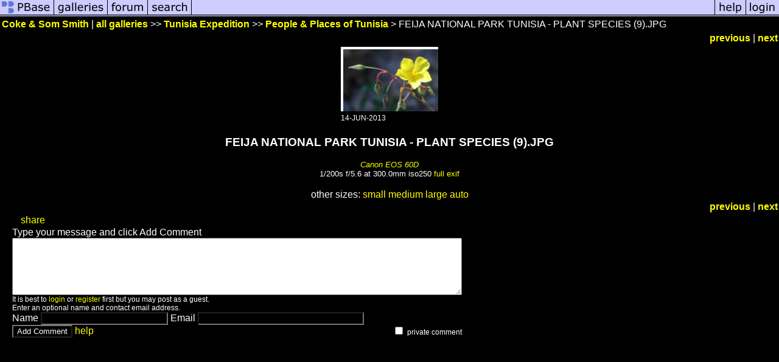

--- FILE ---
content_type: text/html; charset=ISO-8859-1
request_url: https://pbase.com/image/152101852
body_size: 2329
content:
<html lang="en-US"><head>
<title>FEIJA NATIONAL PARK TUNISIA - PLANT SPECIES (9).JPG photo - Coke & Som Smith photos at pbase.com</title>
<link rel="stylesheet" type="text/css" href="https://ap1.pbase.com/styles/gallery2.v4.css">
<link rel="stylesheet" type="text/css" href="https://css.pbase.com/styles/16271.css">
<meta property="og:site_name" content="PBase"/>
<meta property="og:title" content="FEIJA NATIONAL PARK TUNISIA - PLANT SPECIES (9).JPG by Coke & Som Smith"/>
<meta property="og:type" content="photo"/>
<meta property="og:image" content="https://a4.pbase.com/g9/62/942562/3/152101852.725rZwpv.jpg"/>
<meta property="og:url" content="https://pbase.com/cokesmith/image/152101852"/>
<meta property="fb:admins" content="1056217662"/>
<meta property="fb:page_id" content="204057099643592"/>
<meta name="pinterest" content="nopin" />
<script language="JavaScript" type="text/javascript" src="https://ap1.pbase.com/js/jquery-1.9.1.min.js"></script>
<script language="JavaScript" type="text/javascript" src="https://ap1.pbase.com/js/jquery.mobile.custom.min.js"></script>
<script language="JavaScript" type="text/javascript" src="https://ap1.pbase.com/js/ajaxRequestObject.js"></script>
<script language="JavaScript" type="text/javascript" src="https://ap1.pbase.com/js/ajaxVote.v2.js"></script>
<script language="JavaScript" type="text/javascript" src="https://ap1.pbase.com/js/comments.v9.js"></script>
</head><body>
<TABLE border=0 cellspacing=0 cellpadding=0 width="100%"><tr>
<td><A HREF="https://pbase.com" target="_top" title="pbase photos"><IMG src="https://ap1.pbase.com/site/m_pbase.gif" border=0 alt="photo sharing and upload"></A></td>
<td><A HREF="https://pbase.com/galleries" target="_top" title="recent picture uploads"><IMG src="https://ap1.pbase.com/site/m_g.gif" border=0 alt="picture albums"></A></td>
<td><A HREF="https://forum.pbase.com" target="_top" title="photography discussion forums"><IMG src="https://ap1.pbase.com/site/m_f.gif" border=0 alt="photo forums"></A></td>
<td><A HREF="https://pbase.com/search" target="_top" title="pbase photo search"><IMG src="https://ap1.pbase.com/site/m_s.gif" border=0 alt="search pictures"></A></td>
<td width="100%"><A HREF="https://pbase.com/galleries?view=popular" target="_top" title="popular photos"><IMG src="https://ap1.pbase.com/site/m_sp.gif" border=0 height="28" width="100%" alt="popular photos"></a></td>

<td><A HREF="https://pbase.com/help" target="_top" title="give me some help"><IMG src="https://ap1.pbase.com/site/m_h.gif" border=0 alt="photography help"></A></td>
<td><A HREF="https://pbase.com/login" target="_top" title="login to pbase"><IMG src="https://ap1.pbase.com/site/m_l.gif" border=0 alt="login"></A></td>
</tr></table>
<!-- END menu bar -->

<div id="imagepage" class="imagepage">
<div id="localmenu" class="localmenu">
  <table border=0>
    <tr>
      <td align=left >
      <a href="/cokesmith/profile" title="goto cokesmith's profile page">Coke & Som Smith</a> | 
<span class="treepath">
      <a href="/cokesmith" title="view all of cokesmith's galleries">all galleries</a> >> 
<a href="/cokesmith/tunisia_expedition">Tunisia Expedition</a> >>
 
      <a href="/cokesmith/people__places_of_tunisia" title="view thumbnails">People & Places of Tunisia</a> > 
      FEIJA NATIONAL PARK TUNISIA - PLANT SPECIES (9).JPG
</span>
      </td>
    </tr>
  </table>
</div>

<div id="slideshow" class="slideshow">
<table border=0 cellspacing=1 width="100%" >
<tr> <TD width="100%" nowrap>
<a href="/cokesmith/image/152101851" class="prev_link" title="&larr; on keyboard">previous</a>
 | <a href="/cokesmith/image/152101853" class="next_link" title="&rarr; on keyboard">next</a>
    </td>
  </tr>
</table>
</div>


<!-- BEGIN image table -->
<div id="image" class="image">
<table width=0 border=0 align="center" class="imagetable">
<TR><TD colspan=2>
<div id="imgdiv" class="" style="position:relative; width:160px; padding-bottom:106px; height:0; overflow:hidden; background:inherit;">
  <a href="/cokesmith/people__places_of_tunisia" >
    <IMG  class="display auto-size" src="https://a4.pbase.com/t9/62/942562/4/152101852.725rZwpv.jpg" imgsize="small" imgx="160" imgy="106" border=0 ALT="FEIJA NATIONAL PARK TUNISIA - PLANT SPECIES (9).JPG">
  </a>
</div>
</TD></TR>
<TR><TD align="left" valign=top>
<span class=date>14-JUN-2013</span>
</TD>
<TD align="right"><span class=artist></span> </TD>
</TR></table>
</div>
<!-- END image table -->

<div id="imageinfo" class="imageinfo">
  <h3 class="title"><span class="title">FEIJA NATIONAL PARK TUNISIA - PLANT SPECIES (9).JPG</span>
</h3>  <div id="techinfo" class="techinfo">
    <span class="camera"><a href="/cameras/canon/eos_60d">Canon EOS 60D</a>
</span><br>
    <span class="exif">1/200s f/5.6 at 300.0mm iso250 
      <a href="/cokesmith/image/152101852&amp;exif=Y" rel="nofollow">full exif</a>
    </span>
    <br>
  </div>

  <div id="othersizes" class="othersizes">
  <br>
  <span class="othersizes">other sizes: 
    <a href="/cokesmith/image/152101852/small" title="160 x 106 pixels " rel="nofollow" imgurl="https://a4.pbase.com/t9/62/942562/4/152101852.725rZwpv.jpg" imgx="160" imgy="106" imgsize="small">small</a> 
    <a href="/cokesmith/image/152101852/medium" title="400 x 264 pixels " rel="nofollow" imgurl="https://a4.pbase.com/g9/62/942562/3/152101852.725rZwpv.jpg" imgx="400" imgy="264" imgsize="medium">medium</a> 
    <a href="/cokesmith/image/152101852/large" title="800 x 528 pixels " rel="nofollow" imgurl="https://a4.pbase.com/g9/62/942562/2/152101852.725rZwpv.jpg" imgx="800" imgy="528" imgsize="large">large</a> 
    <a href="#" title="Fit image to my window" rel="nofollow" id="auto_size" auto_size="Y" imgsize="auto">auto</a> 
  </span>
  <BR>
  </div>

<div id="slideshow" class="slideshow">
<table border=0 cellspacing=1 width="100%" >
<tr> <TD width="100%" nowrap>
<a href="/cokesmith/image/152101851" class="prev_link" title="&larr; on keyboard">previous</a>
 | <a href="/cokesmith/image/152101853" class="next_link" title="&rarr; on keyboard">next</a>
    </td>
  </tr>
</table>
</div>


</div>

<table border=0 cellspacing=0 cellpadding=2 width="95%" align=center >
<tr>
<td nowrap>

<span id="socialSharing">
  
  <a id="share" href="#" url="https://pbase.com/cokesmith/image/152101852" rel="nofollow">share</a>
  <span id="socialSharingButtons" switch="off" style="display: none;"></span>
</span>
</td></tr></table>
<A name="comment_list" id="comment_list"></A>
<DIV class="comment_section">
<div id="commententry" style="display:none;">
  <FORM name="add_comment" action="/cokesmith/image/152101852" method="POST" enctype="application/x-www-form-urlencoded">
  <table border=0 cellpadding=0 cellspacing=0>
    <tr><td colspan=2>Type your message and click Add Comment</td></tr>
    <tr>
    <td colspan=2 class="message_body">
      <textarea  name="message" rows="6" cols="90"></textarea>
    </td>
    </tr>
    <tr><td colspan=2><span class="small">
It is best to <a href="/login">login</a> or <a href="/register">register</a> first but you may post as a guest.<br>
Enter an optional name and contact email address.
    <span style="display:none;">Name <input type="text" name="comtitle" size=12 maxlength=24></span>
    </td></tr>
    <tr><td colspan=2>
Name <input type="text" name="guest_name" size=24 maxlength=32>
 Email <input type="text" name="guest_email" size=32 maxlength=64>
    </td></tr>
    <tr><td>
      <input type="submit" name="submit" value="Add Comment">
      <a href="/help/comments">help</a>
    </td>
    <td nowrap align="right">
      <input type="checkbox" name="private_flag" value="Y"> <span class="small">private comment</span>
    </td>
    </tr>
  </table>

  <input type="hidden" name="code" value="1">
  <input type="hidden" name="id" value="152101852">
  <input type="hidden" name="key" value="aamC1kzax7K22ZnoejyRIkGw">
  </FORM>
</div>
<div id="commentlist">
</div>
<div id="commententry" style="">
  <FORM name="add_comment" action="/cokesmith/image/152101852" method="POST" enctype="application/x-www-form-urlencoded">
  <table border=0 cellpadding=0 cellspacing=0>
    <tr><td colspan=2>Type your message and click Add Comment</td></tr>
    <tr>
    <td colspan=2 class="message_body">
      <textarea  name="message" rows="6" cols="90"></textarea>
    </td>
    </tr>
    <tr><td colspan=2><span class="small">
It is best to <a href="/login">login</a> or <a href="/register">register</a> first but you may post as a guest.<br>
Enter an optional name and contact email address.
    <span style="display:none;">Name <input type="text" name="comtitle" size=12 maxlength=24></span>
    </td></tr>
    <tr><td colspan=2>
Name <input type="text" name="guest_name" size=24 maxlength=32>
 Email <input type="text" name="guest_email" size=32 maxlength=64>
    </td></tr>
    <tr><td>
      <input type="submit" name="submit" value="Add Comment">
      <a href="/help/comments">help</a>
    </td>
    <td nowrap align="right">
      <input type="checkbox" name="private_flag" value="Y"> <span class="small">private comment</span>
    </td>
    </tr>
  </table>

  <input type="hidden" name="code" value="1">
  <input type="hidden" name="id" value="152101852">
  <input type="hidden" name="key" value="aamC1kzax7K22ZnoejyRIkGw">
  </FORM>
</div>
</DIV>
</div>
<script src="https://ap1.pbase.com/js/jquery_form.js" type="text/javascript"></script>
<script src="https://ap1.pbase.com/js/social.js"></script>

</body>
</html>